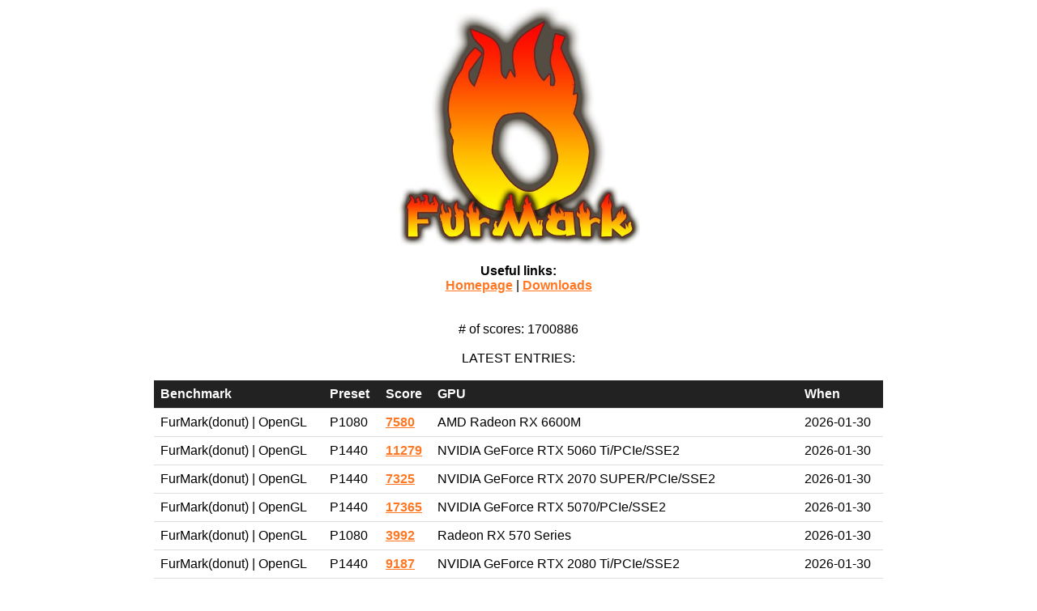

--- FILE ---
content_type: text/html; charset=UTF-8
request_url: https://gpuscore.top/furmark/
body_size: 1908
content:

<html>


<head>
  <title>FurMark Scores</title>
	<link rel="stylesheet" href="./styles.css" />
  <meta name="description" content="FurMark benchmark scores database - OpenGL"/>
  <meta name="keywords" content="geeks3d, furmark, benchmark, score, opengl, vulkan, gpu, graphics card" />
  <meta name="author" content="Geeks3D">  
</head>




<body>

<center>



<img src="./i/furmark-logo.jpg" width="300"/>

<br>
<br>
<div style="text-align: center;">
<b>Useful links:</b>
<br>
<a href="https://www.geeks3d.com/furmark/">Homepage</a> | <a href="https://www.geeks3d.com/furmark/downloads/">Downloads</a>
</div>


<br>



<br># of scores: 1700886<br><br>LATEST ENTRIES:<br><br><div style="overflow-x:auto; max-width:900px;"><table>
  <tr>
  <th>Benchmark</th>
  <th>Preset</th>
  <th>Score</th>
  <th>GPU</th>
  <th>When</th>
  </tr><tr><td>FurMark(donut) | OpenGL</td><td>P1080</td><td><a href="show.php?id=1700887">7580</a></td><td>AMD Radeon RX 6600M</td><td>2026-01-30</td></tr><tr><td>FurMark(donut) | OpenGL</td><td>P1440</td><td><a href="show.php?id=1700886">11279</a></td><td>NVIDIA GeForce RTX 5060 Ti/PCIe/SSE2</td><td>2026-01-30</td></tr><tr><td>FurMark(donut) | OpenGL</td><td>P1440</td><td><a href="show.php?id=1700885">7325</a></td><td>NVIDIA GeForce RTX 2070 SUPER/PCIe/SSE2</td><td>2026-01-30</td></tr><tr><td>FurMark(donut) | OpenGL</td><td>P1440</td><td><a href="show.php?id=1700884">17365</a></td><td>NVIDIA GeForce RTX 5070/PCIe/SSE2</td><td>2026-01-30</td></tr><tr><td>FurMark(donut) | OpenGL</td><td>P1080</td><td><a href="show.php?id=1700883">3992</a></td><td>Radeon RX 570 Series</td><td>2026-01-30</td></tr><tr><td>FurMark(donut) | OpenGL</td><td>P1440</td><td><a href="show.php?id=1700882">9187</a></td><td>NVIDIA GeForce RTX 2080 Ti/PCIe/SSE2</td><td>2026-01-30</td></tr><tr><td>FurMark(donut) | OpenGL</td><td>P720</td><td><a href="show.php?id=1700881">344</a></td><td>Glenfly Arise1020</td><td>2026-01-30</td></tr><tr><td>FurMark(donut) | OpenGL</td><td>P1080</td><td><a href="show.php?id=1700880">7107</a></td><td>NVIDIA GeForce RTX 2060/PCIe/SSE2</td><td>2026-01-30</td></tr><tr><td>FurMark(donut) | OpenGL</td><td>P720</td><td><a href="show.php?id=1700879">377</a></td><td>Glenfly Arise1020</td><td>2026-01-30</td></tr><tr><td>FurMark(donut) | OpenGL</td><td>P1440</td><td><a href="show.php?id=1700878">20574</a></td><td>AMD Radeon RX 9070 XT</td><td>2026-01-30</td></tr><tr><td>FurMark(donut) | OpenGL</td><td>P1440</td><td><a href="show.php?id=1700877">20574</a></td><td>AMD Radeon RX 9070 XT</td><td>2026-01-30</td></tr><tr><td>FurMark(donut) | OpenGL</td><td>P720</td><td><a href="show.php?id=1700876">4782</a></td><td>GeForce GTX 770/PCIe/SSE2</td><td>2026-01-30</td></tr><tr><td>FurMark(donut) | OpenGL</td><td>P1080</td><td><a href="show.php?id=1700875">8001</a></td><td>NVIDIA GeForce RTX 3060/PCIe/SSE2</td><td>2026-01-30</td></tr><tr><td>FurMark(donut) | OpenGL</td><td>P1080</td><td><a href="show.php?id=1700874">3819</a></td><td>NVIDIA GeForce GTX 1650 SUPER/PCIe/SSE2</td><td>2026-01-30</td></tr><tr><td>FurMark(donut) | OpenGL</td><td>P720</td><td><a href="show.php?id=1700873">4127</a></td><td>NVIDIA GeForce RTX 3050 Laptop GPU/PCIe/SSE2</td><td>2026-01-30</td></tr><tr><td>FurMark(donut) | OpenGL</td><td>P720</td><td><a href="show.php?id=1700872">4127</a></td><td>NVIDIA GeForce RTX 3050 Laptop GPU/PCIe/SSE2</td><td>2026-01-30</td></tr><tr><td>FurMark(donut) | OpenGL</td><td>P1080</td><td><a href="show.php?id=1700871">15947</a></td><td>NVIDIA GeForce RTX 5060 Ti/PCIe/SSE2</td><td>2026-01-30</td></tr><tr><td>FurMark(donut) | OpenGL</td><td>P2160</td><td><a href="show.php?id=1700870">10808</a></td><td>NVIDIA GeForce RTX 5070 Ti/PCIe/SSE2</td><td>2026-01-30</td></tr><tr><td>FurMark(donut) | OpenGL</td><td>P2160</td><td><a href="show.php?id=1700869">10808</a></td><td>NVIDIA GeForce RTX 5070 Ti/PCIe/SSE2</td><td>2026-01-30</td></tr><tr><td>FurMark(donut) | OpenGL</td><td>P1080</td><td><a href="show.php?id=1700868">23551</a></td><td>NVIDIA GeForce RTX 5070/PCIe/SSE2</td><td>2026-01-30</td></tr><tr><td>FurMark(donut) | OpenGL</td><td>P1080</td><td><a href="show.php?id=1700867">23231</a></td><td>NVIDIA GeForce RTX 3090/PCIe/SSE2</td><td>2026-01-30</td></tr><tr><td>FurMark(donut) | OpenGL</td><td>P1080</td><td><a href="show.php?id=1700866">9273</a></td><td>NVIDIA GeForce RTX 2060 SUPER/PCIe/SSE2</td><td>2026-01-30</td></tr><tr><td>FurMark(donut) | OpenGL</td><td>P1440</td><td><a href="show.php?id=1700865">10454</a></td><td>NVIDIA GeForce RTX 3080/PCIe/SSE2</td><td>2026-01-30</td></tr><tr><td>FurMark(donut) | OpenGL</td><td>P1440</td><td><a href="show.php?id=1700864">16935</a></td><td>NVIDIA GeForce RTX 4070 Ti SUPER/PCIe/SSE2</td><td>2026-01-30</td></tr><tr><td>FurMark(donut) | OpenGL</td><td>P1080</td><td><a href="show.php?id=1700863">12294</a></td><td>NVIDIA GeForce RTX 5060/PCIe/SSE2</td><td>2026-01-30</td></tr><tr><td>FurMark(donut) | OpenGL</td><td>P1440</td><td><a href="show.php?id=1700862">17402</a></td><td>NVIDIA GeForce RTX 5070/PCIe/SSE2</td><td>2026-01-29</td></tr><tr><td>FurMark(donut) | OpenGL</td><td>P1440</td><td><a href="show.php?id=1700861">18013</a></td><td>NVIDIA GeForce RTX 5070 Ti/PCIe/SSE2</td><td>2026-01-29</td></tr><tr><td>FurMark(donut) | OpenGL</td><td>P1080</td><td><a href="show.php?id=1700860">25707</a></td><td>NVIDIA GeForce RTX 5070 Ti/PCIe/SSE2</td><td>2026-01-29</td></tr><tr><td>FurMark(donut) | OpenGL</td><td>P1080</td><td><a href="show.php?id=1700859">23516</a></td><td>NVIDIA GeForce RTX 5070/PCIe/SSE2</td><td>2026-01-29</td></tr><tr><td>FurMark(donut) | OpenGL</td><td>P1080</td><td><a href="show.php?id=1700858">11516</a></td><td>NVIDIA GeForce RTX 5060/PCIe/SSE2</td><td>2026-01-29</td></tr><tr><td>FurMark(donut) | OpenGL</td><td>P1080</td><td><a href="show.php?id=1700857">11989</a></td><td>AMD Radeon RX 9060 XT</td><td>2026-01-29</td></tr><tr><td>FurMark(donut) | OpenGL</td><td>P1440</td><td><a href="show.php?id=1700856">7993</a></td><td>NVIDIA GeForce RTX 4060/PCIe/SSE2</td><td>2026-01-29</td></tr><tr><td>FurMark(donut) | OpenGL</td><td>P1440</td><td><a href="show.php?id=1700855">24296</a></td><td>NVIDIA GeForce RTX 5080/PCIe/SSE2</td><td>2026-01-29</td></tr><tr><td>FurMark(donut) | OpenGL</td><td>P1080</td><td><a href="show.php?id=1700854">9767</a></td><td>AMD Radeon RX 5700 XT</td><td>2026-01-29</td></tr><tr><td>FurMark(donut) | OpenGL</td><td>P2160</td><td><a href="show.php?id=1700853">16350</a></td><td>NVIDIA GeForce RTX 4090/PCIe/SSE2</td><td>2026-01-29</td></tr><tr><td>FurMark(donut) | OpenGL</td><td>P1440</td><td><a href="show.php?id=1700852">6666</a></td><td>NVIDIA GeForce RTX 2070 SUPER/PCIe/SSE2</td><td>2026-01-29</td></tr><tr><td>FurMark(donut) | OpenGL</td><td>P1080</td><td><a href="show.php?id=1700851">23343</a></td><td>AMD Radeon RX 6900 XT</td><td>2026-01-29</td></tr><tr><td>FurMark(donut) | OpenGL</td><td>P1080</td><td><a href="show.php?id=1700850">23578</a></td><td>NVIDIA GeForce RTX 5070 Ti/PCIe/SSE2</td><td>2026-01-29</td></tr><tr><td>FurMark(donut) | OpenGL</td><td>P720</td><td><a href="show.php?id=1700849">2509</a></td><td>NVIDIA GeForce GPU/PCIe/SSE2</td><td>2026-01-29</td></tr><tr><td>FurMark(donut) | OpenGL</td><td>P720</td><td><a href="show.php?id=1700848">2509</a></td><td>NVIDIA GeForce GPU/PCIe/SSE2</td><td>2026-01-29</td></tr><tr><td>FurMark(donut) | OpenGL</td><td>P1440</td><td><a href="show.php?id=1700847">17402</a></td><td>NVIDIA GeForce RTX 5070 Ti/PCIe/SSE2</td><td>2026-01-29</td></tr><tr><td>FurMark(donut) | OpenGL</td><td>P1440</td><td><a href="show.php?id=1700846">22583</a></td><td>NVIDIA GeForce RTX 5080/PCIe/SSE2</td><td>2026-01-29</td></tr><tr><td>FurMark(donut) | OpenGL</td><td>P1080</td><td><a href="show.php?id=1700845">23287</a></td><td>NVIDIA GeForce RTX 4070 SUPER/PCIe/SSE2</td><td>2026-01-29</td></tr><tr><td>FurMark(donut) | OpenGL</td><td>P1080</td><td><a href="show.php?id=1700843">23496</a></td><td>NVIDIA GeForce RTX 5070/PCIe/SSE2</td><td>2026-01-29</td></tr><tr><td>FurMark(donut) | OpenGL</td><td>P1080</td><td><a href="show.php?id=1700842">16866</a></td><td>NVIDIA GeForce RTX 4070 SUPER/PCIe/SSE2</td><td>2026-01-29</td></tr><tr><td>FurMark(donut) | OpenGL</td><td>P1080</td><td><a href="show.php?id=1700841">4277</a></td><td>NVIDIA GeForce RTX 3050 6GB Laptop GPU/PCIe/SSE2</td><td>2026-01-29</td></tr><tr><td>FurMark(donut) | OpenGL</td><td>P1080</td><td><a href="show.php?id=1700840">2767</a></td><td>NVIDIA GeForce RTX 3050 Ti Laptop GPU/PCIe/SSE2</td><td>2026-01-29</td></tr><tr><td>FurMark(donut) | OpenGL</td><td>P2160</td><td><a href="show.php?id=1700839">9000</a></td><td>AMD Radeon RX 7900 XT</td><td>2026-01-29</td></tr><tr><td>FurMark(donut) | OpenGL</td><td>P720</td><td><a href="show.php?id=1700838">11702</a></td><td>NVIDIA GeForce RTX 3060/PCIe/SSE2</td><td>2026-01-29</td></tr><tr><td>FurMark(donut) | OpenGL</td><td>P1080</td><td><a href="show.php?id=1700837">1473</a></td><td>Quadro P1000/PCIe/SSE2</td><td>2026-01-29</td></tr><tr><td>FurMark(donut) | OpenGL</td><td>P1080</td><td><a href="show.php?id=1700836">23168</a></td><td>NVIDIA GeForce RTX 4070 Ti/PCIe/SSE2</td><td>2026-01-29</td></tr><tr><td>FurMark(donut) | OpenGL</td><td>P720</td><td><a href="show.php?id=1700835">18083</a></td><td>NVIDIA GeForce RTX 3070/PCIe/SSE2</td><td>2026-01-29</td></tr><tr><td>FurMark(donut) | OpenGL</td><td>P1080</td><td><a href="show.php?id=1700834">21973</a></td><td>NVIDIA GeForce RTX 5070/PCIe/SSE2</td><td>2026-01-29</td></tr><tr><td>FurMark(donut) | OpenGL</td><td>P1080</td><td><a href="show.php?id=1700833">11332</a></td><td>NVIDIA GeForce RTX 3070/PCIe/SSE2</td><td>2026-01-29</td></tr><tr><td>FurMark(donut) | OpenGL</td><td>P2160</td><td><a href="show.php?id=1700832">10614</a></td><td>NVIDIA GeForce RTX 5070 Ti/PCIe/SSE2</td><td>2026-01-29</td></tr><tr><td>FurMark(donut) | OpenGL</td><td>P720</td><td><a href="show.php?id=1700831">7798</a></td><td>Radeon RX 580 Series</td><td>2026-01-29</td></tr><tr><td>FurMark(donut) | OpenGL</td><td>P720</td><td><a href="show.php?id=1700830">7798</a></td><td>Radeon RX 580 Series</td><td>2026-01-29</td></tr><tr><td>FurMark(donut) | OpenGL</td><td>P1440</td><td><a href="show.php?id=1700829">6068</a></td><td>NVIDIA GeForce RTX 3060 Ti/PCIe/SSE2</td><td>2026-01-29</td></tr><tr><td>FurMark(donut) | OpenGL</td><td>P2160</td><td><a href="show.php?id=1700828">3831</a></td><td>AMD Radeon RX 6600 XT</td><td>2026-01-29</td></tr><tr><td>FurMark(donut) | OpenGL</td><td>P1440</td><td><a href="show.php?id=1700827">22148</a></td><td>AMD Radeon RX 7900 XTX</td><td>2026-01-29</td></tr><tr><td>FurMark(donut) | OpenGL</td><td>P1440</td><td><a href="show.php?id=1700826">4882</a></td><td>NVIDIA GeForce RTX 3060 Ti/PCIe/SSE2</td><td>2026-01-29</td></tr><tr><td>FurMark(donut) | OpenGL</td><td>P1440</td><td><a href="show.php?id=1700825">7477</a></td><td>AMD Radeon RX 6600 XT</td><td>2026-01-29</td></tr><tr><td>FurMark(donut) | OpenGL</td><td>P720</td><td><a href="show.php?id=1700824">2762</a></td><td>Radeon RX 560 Series</td><td>2026-01-29</td></tr><tr><td>FurMark(donut) | OpenGL</td><td>P1080</td><td><a href="show.php?id=1700823">10611</a></td><td>Intel(R) Arc(TM) A750 Graphics</td><td>2026-01-29</td></tr><tr><td>FurMark(donut) | OpenGL</td><td>P1080</td><td><a href="show.php?id=1700822">11528</a></td><td>AMD Radeon RX 6600 XT</td><td>2026-01-29</td></tr><tr><td>FurMark(donut) | OpenGL</td><td>P2160</td><td><a href="show.php?id=1700821">7143</a></td><td>AMD Radeon RX 9070</td><td>2026-01-29</td></tr><tr><td>FurMark(donut) | OpenGL</td><td>P720</td><td><a href="show.php?id=1700820">20169</a></td><td>AMD Radeon RX 6600 XT</td><td>2026-01-29</td></tr><tr><td>FurMark(donut) | OpenGL</td><td>P1080</td><td><a href="show.php?id=1700819">7435</a></td><td>NVIDIA GeForce RTX 2060/PCIe/SSE2</td><td>2026-01-29</td></tr><tr><td>FurMark(donut) | OpenGL</td><td>P1080</td><td><a href="show.php?id=1700818">24018</a></td><td>NVIDIA GeForce RTX 5070/PCIe/SSE2</td><td>2026-01-29</td></tr><tr><td>FurMark(donut) | OpenGL</td><td>P1080</td><td><a href="show.php?id=1700817">11158</a></td><td>NVIDIA GeForce RTX 4070 Laptop GPU/PCIe/SSE2</td><td>2026-01-29</td></tr><tr><td>FurMark(donut) | OpenGL</td><td>P1080</td><td><a href="show.php?id=1700816">20762</a></td><td>AMD Radeon RX 9070</td><td>2026-01-29</td></tr><tr><td>FurMark(donut) | OpenGL</td><td>P2160</td><td><a href="show.php?id=1700815">7202</a></td><td>AMD Radeon RX 9070</td><td>2026-01-29</td></tr><tr><td>FurMark(donut) | OpenGL</td><td>P1080</td><td><a href="show.php?id=1700814">8231</a></td><td>NVIDIA GeForce RTX 4050 Laptop GPU/PCIe/SSE2</td><td>2026-01-29</td></tr><tr><td>FurMark(donut) | OpenGL</td><td>P1080</td><td><a href="show.php?id=1700813">3921</a></td><td>NVIDIA GeForce GTX 1060/PCIe/SSE2</td><td>2026-01-29</td></tr><tr><td>FurMark(donut) | OpenGL</td><td>P1080</td><td><a href="show.php?id=1700812">8104</a></td><td>NVIDIA GeForce RTX 4050 Laptop GPU/PCIe/SSE2</td><td>2026-01-29</td></tr><tr><td>FurMark(donut) | OpenGL</td><td>P1440</td><td><a href="show.php?id=1700811">19037</a></td><td>NVIDIA GeForce RTX 5070 Ti/PCIe/SSE2</td><td>2026-01-29</td></tr><tr><td>FurMark(donut) | OpenGL</td><td>P1080</td><td><a href="show.php?id=1700810">30742</a></td><td>NVIDIA GeForce RTX 5080/PCIe/SSE2</td><td>2026-01-29</td></tr><tr><td>FurMark(donut) | OpenGL</td><td>P1080</td><td><a href="show.php?id=1700809">1776</a></td><td>Intel(R) Iris(R) Xe Graphics</td><td>2026-01-29</td></tr><tr><td>FurMark(donut) | OpenGL</td><td>P1080</td><td><a href="show.php?id=1700808">30519</a></td><td>NVIDIA GeForce RTX 5080/PCIe/SSE2</td><td>2026-01-29</td></tr><tr><td>FurMark(donut) | OpenGL</td><td>P1080</td><td><a href="show.php?id=1700807">17724</a></td><td>NVIDIA GeForce RTX 3080/PCIe/SSE2</td><td>2026-01-29</td></tr><tr><td>FurMark(donut) | OpenGL</td><td>P2160</td><td><a href="show.php?id=1700806">13364</a></td><td>NVIDIA GeForce RTX 5080/PCIe/SSE2</td><td>2026-01-29</td></tr><tr><td>FurMark(donut) | OpenGL</td><td>P1440</td><td><a href="show.php?id=1700805">16008</a></td><td>NVIDIA GeForce RTX 5070/PCIe/SSE2</td><td>2026-01-29</td></tr><tr><td>FurMark(donut) | OpenGL</td><td>P1080</td><td><a href="show.php?id=1700804">24437</a></td><td>NVIDIA GeForce RTX 5070 Ti/PCIe/SSE2</td><td>2026-01-29</td></tr><tr><td>FurMark(donut) | OpenGL</td><td>P2160</td><td><a href="show.php?id=1700803">11387</a></td><td>AMD Radeon RX 7900 XTX</td><td>2026-01-29</td></tr><tr><td>FurMark(donut) | OpenGL</td><td>P1440</td><td><a href="show.php?id=1700802">3370</a></td><td>NVIDIA GeForce RTX 3050 Ti Laptop GPU/PCIe/SSE2</td><td>2026-01-29</td></tr><tr><td>FurMark(donut) | OpenGL</td><td>P1440</td><td><a href="show.php?id=1700801">3377</a></td><td>NVIDIA GeForce RTX 3050 Ti Laptop GPU/PCIe/SSE2</td><td>2026-01-29</td></tr><tr><td>FurMark(donut) | OpenGL</td><td>P1080</td><td><a href="show.php?id=1700800">1495</a></td><td>Intel(R) Iris(R) Xe Graphics</td><td>2026-01-29</td></tr><tr><td>FurMark(donut) | OpenGL</td><td>P1080</td><td><a href="show.php?id=1700799">12283</a></td><td>NVIDIA GeForce RTX 3070/PCIe/SSE2</td><td>2026-01-29</td></tr><tr><td>FurMark(donut) | OpenGL</td><td>P1080</td><td><a href="show.php?id=1700798">23543</a></td><td>NVIDIA GeForce RTX 5070/PCIe/SSE2</td><td>2026-01-29</td></tr><tr><td>FurMark(donut) | OpenGL</td><td>P1080</td><td><a href="show.php?id=1700797">10816</a></td><td>NVIDIA GeForce RTX 3070/PCIe/SSE2</td><td>2026-01-29</td></tr><tr><td>FurMark(donut) | OpenGL</td><td>P1080</td><td><a href="show.php?id=1700796">11919</a></td><td>NVIDIA GeForce RTX 3070/PCIe/SSE2</td><td>2026-01-29</td></tr><tr><td>FurMark(donut) | OpenGL</td><td>P1080</td><td><a href="show.php?id=1700795">2066</a></td><td>Quadro P2000/PCIe/SSE2</td><td>2026-01-29</td></tr><tr><td>FurMark(donut) | OpenGL</td><td>P1080</td><td><a href="show.php?id=1700794">3939</a></td><td>NVIDIA GeForce GTX 1660/PCIe/SSE2</td><td>2026-01-29</td></tr><tr><td>FurMark(donut) | OpenGL</td><td>P720</td><td><a href="show.php?id=1700793">322</a></td><td>AMD Radeon(TM) R5 Graphics</td><td>2026-01-29</td></tr><tr><td>FurMark(donut) | OpenGL</td><td>P1080</td><td><a href="show.php?id=1700792">2176</a></td><td>AMD Radeon(TM)  840M Graphics</td><td>2026-01-29</td></tr><tr><td>FurMark(donut) | OpenGL</td><td>P1080</td><td><a href="show.php?id=1700791">12963</a></td><td>AMD Radeon RX 7600</td><td>2026-01-29</td></tr><tr><td>FurMark(donut) | OpenGL</td><td>P720</td><td><a href="show.php?id=1700790">8611</a></td><td>NVIDIA GeForce GTX 1660 SUPER/PCIe/SSE2</td><td>2026-01-29</td></tr><tr><td>FurMark(donut) | OpenGL</td><td>P1080</td><td><a href="show.php?id=1700789">5678</a></td><td>NVIDIA GeForce GTX 1660 SUPER/PCIe/SSE2</td><td>2026-01-29</td></tr><tr><td>FurMark(donut) | OpenGL</td><td>P1080</td><td><a href="show.php?id=1700788">23265</a></td><td>NVIDIA GeForce RTX 5070/PCIe/SSE2</td><td>2026-01-29</td></tr></table></div><br><div class="legend1">
  (C) 2020-2023 <a href="https://www.geeks3d.com">Geeks3D</a> - All rights reserved
  <br><i>page generated in 1.3655190467834 seconds</i>
  </div>
</center>
</body>
</html>


--- FILE ---
content_type: text/css
request_url: https://gpuscore.top/furmark/styles.css
body_size: 312
content:

body {
  font-family: "Trebuchet MS", Arial, Helvetica, sans-serif;
	background-color: #fff;
  color: #000;
  text-decoration: none;
  font-size: 16px;
}


table {
  border-collapse: collapse;
  width: 100%;
  /*font-family: "Trebuchet MS", Arial, Helvetica, sans-serif;*/
}

th {
  /*background-color: #4CAF50;*/
  /*background-color: #4C4C4C;*/
  background-color: #222;
  color: white;
  padding-top: 12px;
  padding-bottom: 12px;  
}

th, td {
  border-bottom: 1px solid #ddd;
  /*border-style: dashed;*/
  text-align: left;
  padding: 8px;  
}

tr:hover {background-color: #ccc;}
/*tr:hover {background-color: #eee;}*/
/*tr:nth-child(even){background-color: #fafafa;}*/

a {
  color: #ff7722;
  font-weight: bold;
}
a:hover {
  color: #ffaa44;
  font-weight: bold;
}
/*
a {color: #444488}
a:hover {color: #ff9911}
*/
/*a:visited {color: #997777}*/


.legend1 {
  color: #aaa;
  text-decoration: none;
  font-size: 11px;
  font-family: "Trebuchet MS", Helvetica, sans-serif;
}

  
